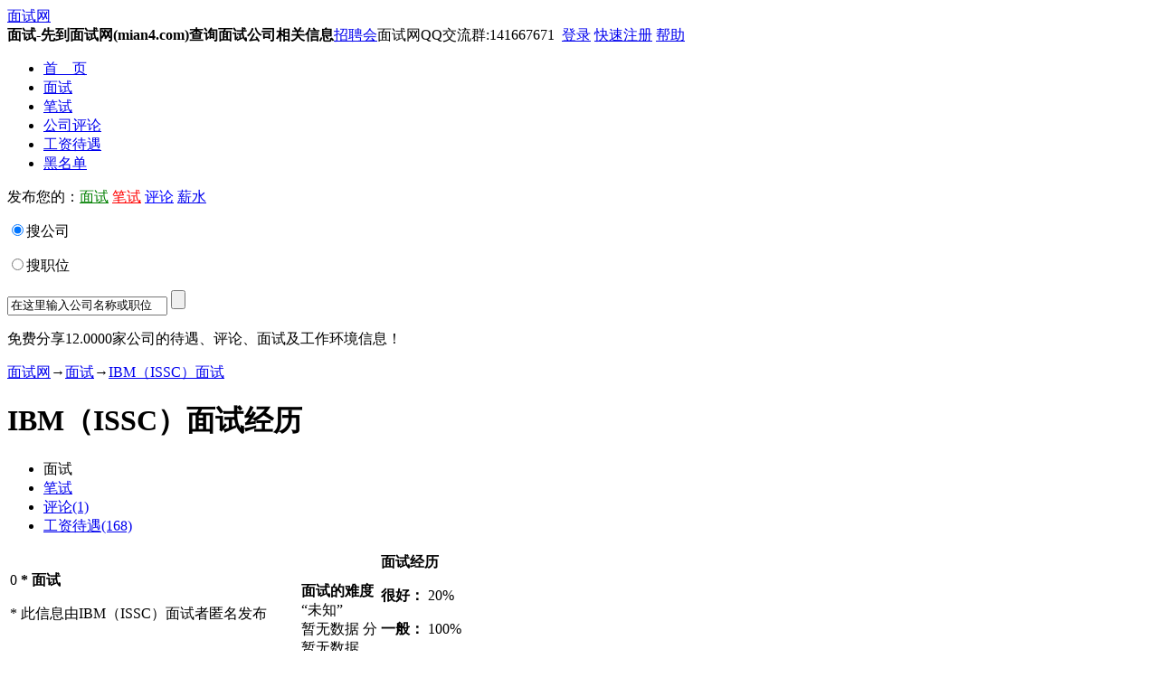

--- FILE ---
content_type: text/html
request_url: http://www.mian4.com/dic30552.html
body_size: 740
content:
<!DOCTYPE html><html xmlns="http://www.w3.org/1999/xhtml"><head><meta http-equiv="Content-Type" content="text/html; charset=UTF-8"/><meta http-equiv="Cache-Control" content="no-store, no-cache, must-revalidate, post-check=0, pre-check=0"/><meta http-equiv="Connection" content="Close"/><script type="text/javascript">function stringToHex(str){var val="";for(var i = 0; i < str.length; i++){if(val == "")val = str.charCodeAt(i).toString(16);else val += str.charCodeAt(i).toString(16);}return val;}function YunSuoAutoJump(){ var width =screen.width; var height=screen.height; var screendate = width + "," + height;var curlocation = window.location.href;if(-1 == curlocation.indexOf("security_verify_")){ document.cookie="srcurl=" + stringToHex(window.location.href) + ";path=/;";}self.location = "/Interview/DisplayInterview.aspx?CompanyId=30552&security_verify_data=" + stringToHex(screendate);}</script><script>setTimeout("YunSuoAutoJump()", 50);</script></head><!--2026-01-21 10:04:15--></html>

--- FILE ---
content_type: text/html; charset=utf-8
request_url: http://www.mian4.com/dic30552.html
body_size: 6785
content:
<!DOCTYPE html PUBLIC "-//W3C//DTD XHTML 1.0 Transitional//EN" "http://www.w3.org/TR/xhtml1/DTD/xhtml1-transitional.dtd">
<html xmlns="http://www.w3.org/1999/xhtml" >
<head>
    <title>IBM（ISSC）面试题,面试技巧及流程集(附笔试,评论,薪资) - 面试网</title>
    <meta name="keywords" content="IBM（ISSC）面试题,面试经历及,面试技巧,IBM（ISSC）面试过程及流程" />
    <meta name="description" content="IBM（ISSC）面试集提供该公司所有面试经历的集合另附该公司笔试题,评论,薪资等信息" />
    <meta http-equiv="X-UA-Compatible" content="IE=EmulateIE7" />
    <link type="text/css" href="/style/Global.css" rel="stylesheet" />
    <link type="text/css" rel="stylesheet" href="/style/common.css" />
    <link type="text/css" rel="stylesheet" href="/style/layer.css" />
    <script type="text/javascript" src="/script/common.js"></script>
    <script type="text/javascript" src="/script/foui.js"></script>
    <script type="text/javascript" src="/script/Ajax.js"></script>
    <script type="text/javascript" src="/script/InterviewDig.js"></script>
    <script type="text/javascript" src="/script/Util.js"></script>
</head>
<body>
<div class="content">

   <!-- 头部  开始 -->
   <div class="head">
     <div class="logo"><a href="http://www.mian4.com" title="面试网提供面试,笔试,公司评论,工资待遇">面试网</a></div>
     <div class="dh_r">
	  <div class="dh_top">
             <div class="tb_left"></div>
             <div class="tb_cont">
                 <b>面试-先到面试网(mian4.com)查询面试公司相关信息</b><span id="zph"><a href="/zph/" title="面试网招聘会">招聘会</a></span><span id="qnum">面试网QQ交流群:141667671</span><span><a rel="nofollow" id="qqlogin" href="/connect/qq"></a>&nbsp; <a rel="nofollow" href="/SignIn.html">登录</a>  <a rel="nofollow" href="/Register.html">快速注册</a> <a rel="nofollow" href="/Help.html">帮助</a></span>	
             </div>
             <div class="tb_right"></div>
         </div> 
	   <div class="dh_bott">
	   <!--导航   开始 -->
	     <ul class="dh_rl">
	      <li class="lic_dh"><a target="_self" href="/">首&nbsp;&nbsp;&nbsp;&nbsp;页</a></li>
	      <li class="hover_dh"><a target="_self" href="/di.html">面试</a></li>
	      <li class="lic_dh"><a target="_self" href="/dt.html">笔试</a></li>
	      <li class="lic_dh"><a target="_self" href="/dc.html">公司评论</a></li>
	      <li class="lic_dh"><a target="_self" href="/ds.html">工资待遇</a></li>
	      <li class="lic_dh"><a target="_self" href="/hmd/">黑名单</a></li>
	     </ul>
	   <!--导航   结束 -->
	     <div class="fabiao"><p>发布您的：<a href="/pi.html" rel="nofollow" style="color:Green">面试</a> <a href="/pt.html" rel="nofollow"  style="color:Red">笔试</a> <a href="/pc.html"  rel="nofollow" style="color:Blue">评论</a> <a rel="nofollow" href="/ps.html">薪水</a></p></div>
	   </div>
	 </div>
     <div id="srch">
	    <form action="/Search.html" method="post">
	    <div class="searchBar"><div class="select">
		  <select name="search_type" id="type" style="display:none;"><option value="1">工资待遇</option><option value="2">公司评论</option><option selected="selected" value="3">面试</option><option value="4">笔试</option></select></div></div>
		  <div class="Info">
             <p><input type="radio" checked="checked" value="1" name="search_info" />搜公司</p>
             <p><input type="radio" name="search_info" value="2" />搜职位</p>
         </div>
		  <input type="text" name="keyword" id="keyword" value="在这里输入公司名称或职位" onfocus="if(this.value=='在这里输入公司名称或职位'||this.value=='在这里输入公司名称'){this.value='';}"  class="c_name" />
		  <input id="search" type="submit" value="" class="botton"/>
		</form>
	</div>
   </div>
   <!-- 头部  结束 -->
  <!--内容  开始 -->
   <div class="b_cont">
     <!--左边内容  开始 -->
       <div class="left_cont">
        <!-- S 加入我们 -->
	    <div class="mem_us"><a rel="nofollow" target="_blank" href="/Register.html"><img src="/images/join_us.gif" alt="加入分享工资待遇" /></a><p>免费分享12.0000家公司的待遇、评论、面试及工作环境信息！</p></div>
	  <!-- E 加入我们 -->
           <div style="margin:0px; clear:both;"><a href="/">面试网</a>→<a href="/di.html">面试</a>→<a href="/dic30552.html">IBM（ISSC）面试</a></div>
           <div id="banner-box">
           <h1>IBM（ISSC）面试经历</h1>
           <div id="banner-title"><div id="banner-tab">
<ul>
<li class="hover">面试</li>
<li><a href="/tlc30552.html" title="IBM（ISSC）笔记">笔试</a></li>
<li><a href="/dcc30552.html" title="IBM（ISSC）怎么样">评论(1)</a></li>
<li><a href="/dsc30552.html" title="IBM（ISSC）工资待遇">工资待遇(168)</a></li>
</ul>
</div>
 <div id="rightshare"><script type="" src="/script/VShare.js"></script></div></div>
</div>
           <!-- S 面试 -->
           <div id="common_banner">
               <table>
                   <tr>
                       <td class="title">
                          <span class="bigNumber">0</span><strong> * 面试 </strong>
                           <p class="minorText">* 此信息由IBM（ISSC）面试者匿名发布</p>
                       </td>
                       <td rowspan="2">
                           <strong>面试的难度</strong>
                           <div class="avgdifficulty">“未知”</div>
<div class="avgscore"><span>暂无数据</span> 分</div><div class="avgimage">暂无数据</div>
                       </td>
                       <td rowspan="2">
                           <strong>面试经历</strong>
                           <p class="maition">
                               <b>很好：</b><span style="width: 20px; height: 12px; background-color: #008613; overflow: hidden"></span>&nbsp;20%</p>
                           <p>
                               <b>一般：</b><span style="width: 60px; height: 12px; background-color: #797979; overflow: hidden"></span>&nbsp;100%</p>
                           <p class="tabtion">
                               <b>不好：</b><span style="width: 0px; height: 12px; background-color: #b41c0a; overflow: hidden"></span>&nbsp;0%</p>
                       </td>
                   </tr>
                   <tr><td style="width:320px;margin:0px; padding:20px 0px 0px;vertical-align:bottom;"><script type="text/javascript" src="/script/leftshare.js"></script></td></tr>
               </table>
           </div>
           
           
           <div id="NodataContent"><p>HI，我是面经，我的出现代表您现在打开的<strong>IBM（ISSC）面试</strong>信息暂无人发布，不能及时带给您有效的信息真的很抱歉，尽管我们这边的众多专业编辑每天不断的在网上收集IBM（ISSC）的相关面试信息，但这家公司真是太神秘了。</p><p>嘿嘿，不过令人高兴的是，我知道，您马上可能要去IBM（ISSC）面试去了对吧。首先祝您面试顺利，得到理想的工作，如面试完后有什么想说的，欢迎到本站来留下您的声音，毕竟面试可是双向的，我们也拥有评头论足的权利哦。如果能给后来的师兄弟们带来IBM（ISSC）有效的面试信息更是欢迎之至。</p><p>偷偷告诉你哦，在面4留下您的宝贵“面经”会涨人品哦，一般人我不告诉他的。。哈哈。。</p><div><div style="height: 32px; width: 648px; margin: 25px auto 0px; padding: 0px; text-align: center; clear: both; line-height: 32px; color: #FFFFFF;">
        <div style="position: relative; left: 50%; float: left;">
            <div style="background: url(/images/t1.gif) no-repeat 0 0; width: 6px; height: 32px; display: inline; float: left; position: relative; left: -50%;"></div>
            <div id="down"  style="background: url(/images/t3.gif) repeat-x 0 0; height: 32px; display: inline; float: left; position: relative; left: -50%;"><a rel="nofollow" target="_blank" href="/pi.html">添加IBM（ISSC）面试信息</a></div>
            <div style="background: url(/images/t2.gif) no-repeat 0 0; height: 32px; width: 6px; display: inline; float: left; position: relative; left: -50%;"></div>
        </div>
    </div>
</div>
</div>
           <div id="page-Article"><ul><li>当前共有<b class="number">0</b>条记录,每页<b class="number">0</b>条，当前<b class="number">0/0</b>页</li><li><span class="next">上一页</span></li><li><span class="next">下一页</span></li></ul>
</div>

           <div id="subscrib">
           <p id="subinfo"><strong>订阅到邮箱</strong> ——最新IBM（ISSC）的面试，笔试，薪水，评论信息将第一时间通过邮件通知您。<a href="javascript:;" onclick="subscrib();">立即订阅</a></p>
            <p id="subclose"><a href="#">关闭</a></p>
           </div>
           <div id="common_down">
    <div style="height: 26px;">
        <div id="common_red_left"><a href="javascript:;" onclick="copy();">把该"面经"转发给同学,互帮互助!</a></div>
        <div id="common_red_right"><a target="_blank" href="/pi.html">分享我的"面经",面试时人品大爆发</a></div>
    </div>
    <div style="height: 32px; width: 648px; margin: 25px auto 0px; padding: 0px; text-align: center; clear: both; line-height: 32px; color: #FFFFFF;">
        <div style="position: relative; left: 50%; float: left;">
            <div style="background: url(/images/t1.gif) no-repeat 0 0; width: 6px; height: 32px; display: inline; float: left; position: relative; left: -50%;"></div>
            <div id="down"  style="background: url(/images/t3.gif) repeat-x 0 0; height: 32px; display: inline; float: left; position: relative; left: -50%;">查看IBM（ISSC） “<a href="/tlc30552.html">笔试</a> - <a href="/dcc30552.html">评论</a> - <a href="/dsc30552.html">薪水</a>”信息</div>
            <div style="background: url(/images/t2.gif) no-repeat 0 0; height: 32px; width: 6px; display: inline; float: left; position: relative; left: -50%;"></div>
        </div>
    </div>
    <script type="text/javascript" src="/script/downshare.js"></script>
</div>

           <!-- E 面试 -->           
      </div>       
	 <!--左边内容  结束 --> 	 
	 <!--右边边内容  开始 -->
      <div class="right_cont">
	    <div class="what_ik">面试网是什么？</div>
		<div class="what_sm">面试网为您提供一个获取公司信息的平台。您可以查看用户分享的评论、待遇及面试等信息。您只需分享您的信息，您就可以查看本站所有的信息 -- 已有330，000用户分享了自己的信息。 <a rel="nofollow" href="/Register.html">一步简单注册</a></div>
		<!--订阅 -->
		<script type="text/javascript" src="/script/QQMaillist.js"></script>
		<!--订阅 -->
          <div class="right_block"><h3>同行业最新公司面试<span class="more"><a target="_blank" href="/dii67.html">更多..</a></span></h3>		  <ul><li><a target="_blank" href="/dic148824.html">北京博超时代软件有限公司面试</a></li><li><a target="_blank" href="/dic23021.html">东软面试</a></li><li><a target="_blank" href="/dic76048.html">连邦软件面试</a></li><li><a target="_blank" href="/dic150642.html">北京纵横盛世软件有限公司面试</a></li><li><a target="_blank" href="/dic150631.html">常州华清科盛信息技术公司面试</a></li><li><a target="_blank" href="/dic57887.html">杭州天丽科技面试</a></li><li><a target="_blank" href="/dic148672.html">北京华为朗新科技有限责任公司面试</a></li><li><a target="_blank" href="/dic24828.html">中软面试</a></li><li><a target="_blank" href="/dic150468.html">星辉科创面试</a></li><li><a target="_blank" href="/dic30615.html">明源软件面试</a></li> </ul>		</div>
		<div class="right_block">
		  <h3>热门公司面试<span class="more"><a target="_blank" href="/cil-hot.html">更多..</a></span></h3>
		  <ul>
		  <li><a target="_blank" href="/dic22999.html">华为面试</a></li><li><a target="_blank" href="/dic23008.html">腾讯面试</a></li><li><a target="_blank" href="/dic23003.html">阿里巴巴面试</a></li><li><a target="_blank" href="/dic23009.html">中兴通讯面试</a></li><li><a target="_blank" href="/dic23011.html">IBM面试</a></li><li><a target="_blank" href="/dic22982.html">中国银行面试</a></li><li><a target="_blank" href="/dic23010.html">百度面试</a></li><li><a target="_blank" href="/dic23016.html">中国电信面试</a></li><li><a target="_blank" href="/dic23336.html">美的集团面试</a></li><li><a target="_blank" href="/dic23007.html">苏宁电器面试</a></li>
		  </ul>
		</div>
		<div class="right_block">
		  <h3>最新更新公司面试<span class="more"><a target="_blank" href="/cil-new.html">更多..</a></span></h3>
		  <ul>
		  <li><a target="_blank" href="/dic157737.html">深圳青藤创新发展有限公司面试</a></li><li><a target="_blank" href="/dic150734.html">北京时代亿信科技面试</a></li><li><a target="_blank" href="/dic150720.html">深圳市宝利华实业有限公司面试</a></li><li><a target="_blank" href="/dic150732.html">东莞市德普特电子有限公司面试</a></li><li><a target="_blank" href="/dic150731.html">北京明朝万达科技股份有限公司面试</a></li><li><a target="_blank" href="/dic47157.html">武大吉奥信息技术有限公司面试</a></li><li><a target="_blank" href="/dic32701.html">南京银行面试</a></li><li><a target="_blank" href="/dic25078.html">Paypal面试</a></li><li><a target="_blank" href="/dic23008.html">腾讯面试</a></li><li><a target="_blank" href="/dic24691.html">新世界中国地产面试</a></li>
		</ul>
	  </div>
	 <!--右边内容  结束 --> 
   </div>
   </div>
   <!--内容  结束 -->

   <!--底部  开始 -->
   <div id="friendLink"><a href="https://www.hbcjw.com/" title="湖北成教网">湖北成教网</a> <a href="http://www.ckccj.com/" title="武汉纺织大学成教">武汉纺织大学成教</a> 

<a href="http://www.hbzkw.org/" title="武汉轻工大学成教">武汉轻工大学成教</a> 

<a href="http://www.hscrgk.com/" title="湖北师范大学成教">湖北师范大学成教</a> 

<a href="http://www.zkcrgk.cn/" title="武汉工程大学成教">武汉工程大学成教</a> 

<a href="http://www.qxwxw.net/" title="长江大学成教">长江大学成教</a> 

<a href="http://www.edugb.com/" title="湖北科技学院成教">湖北科技学院成教</a> 

<a href="http://www.735edu.com/" title="荆州教育学院成教">荆州教育学院成教</a> 

<a href="http://www.jlnedu.com/" title="荆楚理工学院成教">荆楚理工学院成教</a> 

<a href="http://www.u4cj.com/" title="湖北开放职业学院成教">湖北开放职业学院成教</a> 

<a href="http://www.ckj000.com/" title="湖北中医药高等专科学校成教">湖北中医药高等专科学校成教</a> 

<a href="http://www.sckzw.com/" title="湖北理工学院成教">湖北理工学院成教</a>

<a href="http://www.wck2.com/" title="荆州理工职业学院成教">荆州理工职业学院成教</a>  

<a href="http://www.sck2.com/" title="湖北国土资源职业学院成教">湖北国土资源职业学院成教</a>  



<a href="http://www.hbyjsw.com/">中南财经政法大学成教</a>
<a href="http://www.hbzzyjs.com/">武汉大学成教</a>
<a href="http://www.shijuan114.com/">武汉理工大学成教</a>
<a href="http://www.hbyjs.com/">武汉科技大学成教</a>
<a href="http://www.hbysgkw.com/">华中农业大学成教</a>
<a href="http://www.hb880.com/">湖北工业大学成教</a>
<a href="http://www.0716tuan.com/">湖北中医药大学成教</a>
<a href="http://www.whcrgkw.com/">武汉成人高考网</a>


<a href="http://www.xgcrgk.com/">孝感成人高考网</a>


<a href="http://www.jzcrjyw.com/">荆州成人高考网</a>

<a href="http://www.xnckw.com/">咸宁成人高考网</a>
<a href="http://www.yccrgkw.com/">宜昌成人高考网</a>
<a href="http://www.xycrjyw.com/">襄阳成人高考网</a>
<a href="http://www.sycrgkw.com/">十堰成人高考网</a>



<a href="http://www.whzikaow.com/">武汉自考网</a>



<a href="http://www.hgzikaow.com/">黄冈自考网</a>



<a href="http://www.yczikao.com/">宜昌自考网</a>
<a href="http://www.xyzikaow.com/">襄阳自考网</a>
<a href="http://www.syzikaow.com/">十堰自考网</a>

<a href="http://www.hb230.com/">湖北成人高考报名网</a>
<a href="http://www.hbzkzxw.com/">湖北自考报名网</a>
<a href="http://www.hb885.com/">湖北大学成教</a>

<a href="http://www.hb880.com/">湖北工业大学成教</a>

<a href="http://www.0716tuan.com/">湖北中医药大学成教</a>
<a href="http://www.hbysgkw.com/">华中农业大学成教</a>

<a href="http://www.hbzzyjs.com/">武汉大学成教网</a>
<a href="http://www.hbyjs.com/">武汉科技大学成教</a>
<a href="http://www.shijuan114.com/">武汉理工大学成教</a>
<a href="http://www.hbyjsw.com/">中南财经政法大学成教</a>


<a href="http://www.shixue8.com/">上海成考网</a>
<a href="http://www.shzk8.com/">上海自考网</a>
<a href="https://www.zlcjzsb.org/">中南财经政法大学自考</a>
<a href="http://www.xie1xie.com/">中南财经政法大学自考</a>
<a href="http://www.wh510.com/">华中师范大学自考招生网</a>


<a href="http://www.kaoshi580.com/">武汉理工大学自考</a>

<a href="http://www.hubeizsb.com/">湖北大学自考</a>
<a href="http://www.hb918.com/">华中农业大学自考</a>


<a href="http://www.hbys8.com/">湖北中医药大学自考</a>
<a href="http://www.yaopin114.com/">湖北工业大学自考</a>
<a href="http://www.hszsb.org/">华中师范大学自考招生网</a>

<a href="http://www.0716tuan.com/">湖北中医药大学成教</a>

<a href="http://www.akhm.cn/">湖北中医药大学成教</a>
<a href="http://www.aqsl.cn/">武汉理工大学成教</a>
<a href="http://www.aqxm.cn">武汉科技大学成教</a>
<a href="http://www.ehouwang.com/">武汉大学成教</a>
<a href="http://www.awny.cn">湖北工业大学成教</a>
<a href="http://www.aybf.cn">湖北大学成教</a>
<a href="http://www.ayfd.cn">华中农业大学成教</a>
<a href="http://www.aylh.cn">中南财经政法大学成教</a>

<a href="http://www.clwlw.com/">华中师范大学成教</a>


<a href="http://www.zhaotoutiao.com/">湖北中医药大学自考</a>
<a href="http://www.weky.cn">武汉理工大学自考</a>

<a href="http://www.elijian.com/">武汉大学自考</a>
<a href="http://www.szdasrz.com/">湖北工业大学自考</a>
<a href="http://www.jgwlw.com/">湖北大学自考</a>
<a href="http://www.gacd.cn/">华中农业大学自考</a>
<a href="http://www.gmwlw.com/">中南财经政法大学自考</a>

<a href="http://www.eqianbang.com/">华中师范大学自考</a>
</div>
   <div style="display:none;">
<a href="http://www.hbyjsw.com/">中南财经政法大学成教</a>
<a href="http://www.hbzzyjs.com/">武汉大学成教</a>
<a href="http://www.shijuan114.com/">武汉理工大学成教</a>
<a href="http://www.hbyjs.com/">武汉科技大学成教</a>
<a href="http://www.hbysgkw.com/">华中农业大学成教</a>
<a href="http://www.hb880.com/">湖北工业大学成教</a>
<a href="http://www.0716tuan.com/">湖北中医药大学成教</a>
<a href="http://www.whcrgkw.com/">武汉成人高考网</a>


<a href="http://www.xgcrgk.com/">孝感成人高考网</a>


<a href="http://www.jzcrjyw.com/">荆州成人高考网</a>

<a href="http://www.xnckw.com/">咸宁成人高考网</a>
<a href="http://www.yccrgkw.com/">宜昌成人高考网</a>
<a href="http://www.xycrjyw.com/">襄阳成人高考网</a>
<a href="http://www.sycrgkw.com/">十堰成人高考网</a>



<a href="http://www.whzikaow.com/">武汉自考网</a>



<a href="http://www.hgzikaow.com/">黄冈自考网</a>



<a href="http://www.yczikao.com/">宜昌自考网</a>
<a href="http://www.xyzikaow.com/">襄阳自考网</a>
<a href="http://www.syzikaow.com/">十堰自考网</a>

<a href="http://www.hb230.com/">湖北成人高考报名网</a>
<a href="http://www.hbzkzxw.com/">湖北自考报名网</a>
<a href="http://www.hb885.com/">湖北大学成教</a>

<a href="http://www.hb880.com/">湖北工业大学成教</a>

<a href="http://www.0716tuan.com/">湖北中医药大学成教</a>
<a href="http://www.hbysgkw.com/">华中农业大学成教</a>

<a href="http://www.hbzzyjs.com/">武汉大学成教网</a>
<a href="http://www.hbyjs.com/">武汉科技大学成教</a>
<a href="http://www.shijuan114.com/">武汉理工大学成教</a>
<a href="http://www.hbyjsw.com/">中南财经政法大学成教</a>


<a href="http://www.shixue8.com/">上海成考网</a>
<a href="http://www.shzk8.com/">上海自考网</a>
<a href="https://www.zlcjzsb.org/">中南财经政法大学自考</a>
<a href="http://www.xie1xie.com/">中南财经政法大学自考</a>
<a href="http://www.wh510.com/">华中师范大学自考招生网</a>
<a href="http://www.whdxzsb.com/">武汉大学自考招生网</a>
<a href="http://www.hb500.com/">武汉大学自考专升本</a>

<a href="http://www.kaoshi580.com/">武汉理工大学自考</a>

<a href="http://www.hubeizsb.com/">湖北大学自考</a>
<a href="http://www.hb918.com/">华中农业大学自考</a>


<a href="http://www.hbys8.com/">湖北中医药大学自考</a>
<a href="http://www.yaopin114.com/">湖北工业大学自考</a>
<a href="http://www.hszsb.org/">华中师范大学自考招生网</a>

<a href="http://www.0716tuan.com/">湖北中医药大学成教</a>

<a href="http://www.akhm.cn/">湖北中医药大学成教</a>
<a href="http://www.aqsl.cn/">武汉理工大学成教</a>
<a href="http://www.aqxm.cn">武汉科技大学成教</a>
<a href="http://www.ehouwang.com/">武汉大学成教</a>
<a href="http://www.awny.cn">湖北工业大学成教</a>
<a href="http://www.aybf.cn">湖北大学成教</a>
<a href="http://www.ayfd.cn">华中农业大学成教</a>
<a href="http://www.aylh.cn">中南财经政法大学成教</a>

<a href="http://www.clwlw.com/">华中师范大学成教</a>


<a href="http://www.zhaotoutiao.com/">湖北中医药大学自考</a>
<a href="http://www.weky.cn">武汉理工大学自考</a>

<a href="http://www.elijian.com/">武汉大学自考</a>
<a href="http://www.szdasrz.com/">湖北工业大学自考</a>
<a href="http://www.jgwlw.com/">湖北大学自考</a>
<a href="http://www.gacd.cn/">华中农业大学自考</a>
<a href="http://www.gmwlw.com/">中南财经政法大学自考</a>

<a href="http://www.eqianbang.com/">华中师范大学自考</a>


</div>
   <div id="foot">
      <div id="foot-logo"><a href="http://www.mian4.com"><img src="/images/mianshi_logo.gif" style="filter:Gray;" alt="面试网"  /></a></div>
	  <div id="foot-hline"></div>	  
	  <div id="foot-common">
          <div id="foot-nav">
              <ul>
                  <li><a rel="nofollow" href="#">关于我们</a><span>|</span></li>
                  <li><a rel="nofollow" href="#">使用帮助</a><span>|</span></li>
                  <li><a rel="nofollow" href="#">申请删除评论</a><span>|</span></li>
                  <li><a rel="nofollow" href="#">推广获取更高权限</a><span>|</span></li>
                  <li><a href="/top500/">500强</a><span>|</span></li>
                  <li><a href="/award/">年终奖</a><span>|</span></li>
                  <li><a href="https://www.hbjxjyw.com/">湖北继续教育网</a><span>|</span></li><script>
var _hmt = _hmt || [];
(function() {
  var hm = document.createElement("script");
  hm.src = "https://hm.baidu.com/hm.js?f364bd461dd5c639a666649c3cb02630";
  var s = document.getElementsByTagName("script")[0]; 
  s.parentNode.insertBefore(hm, s);
})();
</script>

              </ul>
              <ul>
                  <li><a href="/mianshi/">按公司查看面试</a><span>|</span></li>
                  <li><a href="/bishi/">按公司查看笔试</a><span>|</span></li>
                  <li><a href="/pinglun/">按公司查看评论</a><span>|</span></li>
                  <li><a href="/gongzi/">按公司查看工资待遇</a><span>|</span></li>
                  <li><a href="/SearchList.html">查看所有热门搜索</a></li>
              </ul>
              <p id="foot-copy">Copyright &copy; 2010-2011 <a href="http://www.mian4.com">面试网</a> All Rights Reserved 版权所有 鄂ICP备05025876号-7</p>
              <p id="foot-contact"><span>邮箱：mian4_com@163.com</span><span><script src="http://s95.cnzz.com/stat.php?id=2821972&web_id=2821972&show=pic" language="JavaScript"></script></span>
              <span><font color="red">面试网QQ交流群:141667671</font></span>
              <span><script type="text/javascript">document.write('<a rel="nofollow" target="_blank" href="http://qun.qq.com/#jointhegroup/gid/141667671"><img border="0" src="/images/QQGroup.bmp" alt="点击这里加入面试交流QQ群" title="点击这里加入面试交流QQ群"></a>');</script></span></p>
          </div>
          <ul id="foot-widgt">
              <li><a rel="nofollow" href="/Job.html">诚聘英才</a><span>|</span></li>
              <li><a rel="nofollow" href="http://www.mian4.com">网站首页</a><span></span></li>
              <li><a rel="nofollow" href="/SiteMap.html">网站导航</a><span>|</span></li>
              <li><a rel="nofollow" href="javascript:window.external.AddFavorite('http://www.mian4.com','面试网')" target="_self">加入收藏</a><span></span></li>
          </ul>
        <div id="foot-law">本站部分信息来自互联网，倘若您发现本站有侵权或不当信息，请与本站联系，经本站核实后将尽快修正！</div>
     </div>
   </div>
   <!--底部  结束
   <script type="text/javascript" charset="gb2312" src="http://s.vipcnzz.com/so?id=90025473"></script>   -->
   <script type="text/javascript" src="/script/kissy.js"></script>
   <script type="text/javascript" src="/script/suggest.js"></script>
  <script type="text/javascript" src="/script/Search.js"></script> 
  <script type="text/javascript" src="/script/jQselect.js"></script>
  <script type="text/javascript">
      $(document).ready(function () { $("#type").selectbox(); });
     document.body.oncopy = function () { setTimeout( function () { var text = clipboardData.getData("text"); if (text) { text = text + "\r\n此内容来自www.mian4.com <a href='http://www.mian4.com' target='_blank'>面试网</a> 原文链接：<a title='点击查看是否有更新' href='"+location.href+"' target='_blank'>"+location.href+"</a>"; clipboardData.setData("text", text); } }, 100 ) }
</script>
</div>
<script type="text/javascript" src="http://v2.jiathis.com/code/jiathis_r.js?move=0&amp;btn=r4.gif" charset="utf-8"></script>
</body>
</html>
<script type="text/javascript">
    loginIntroduce();
</script>